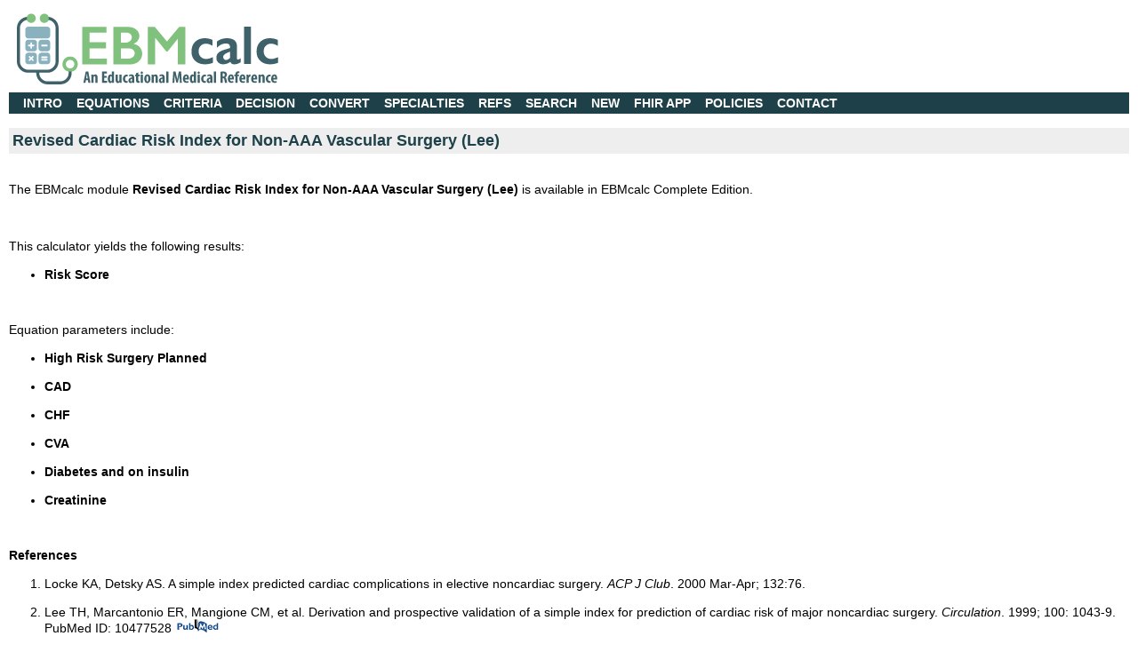

--- FILE ---
content_type: text/html
request_url: https://ebmcalc.com/CardiacRiskIndexVascLee.htm
body_size: 7263
content:
<!DOCTYPE html>
<html lang="en">
<head>

<script async src="https://www.googletagmanager.com/gtag/js?id=G-TX87W9GN95"></script>

<script>
window.dataLayer = window.dataLayer || [];
function gtag(){dataLayer.push(arguments);}
gtag('js', new Date());
gtag('config', 'G-TX87W9GN95');
</script>

<title>EBMcalc Medical Calculator</title>

<meta http-equiv="X-UA-Compatible" content="IE=edge">
<meta name="apple-itunes-app" content="app-id=353427309">
<meta content="text/html; charset=UTF-8" http-equiv="content-type">
<meta name="viewport" content="width=device-width,initial-scale=1,maximum-scale=1">

<link href="/medcalcstyles.css" type="text/css" rel="stylesheet">
<link rel="icon" type="image/png" href="https://ebmcalc.com/favicon.ico">
<link rel="shortcut icon" href="https://ebmcalc.com/favicon.ico">
<link rel="canonical" href="https://EBMcalc.com/">

<meta name="apple-mobile-web-app-capable" content="yes">
<meta name="calcID" content="">
<meta name="apple-mobile-web-app-title" content="EBMcalc">
<meta name="application-name" content="EBMcalc">
<meta name="og:locale" content="en_US">
<meta name="og:type" content="website">
<meta name="og:title" content="EBMalc Medical calculators, Calculated Medicine, equations, clinical criteria sets, decision trees, and data coverters">
<meta name="og:url" content="https://EBMcalc.com/">
<meta name="og:site_name" content="EBMcalc">
<meta name="og:image" content="https://EBMcalc.com/cebmc_tag_logo.png">
<meta name="twitter:card" content="summary">
<meta name="twitter:description" content="Calculated Medicine, EBMalc Medical calculators, equations, clinical criteria sets, decision trees, and data coverters">
<meta name="twitter:title" content="Calculated Medicine, EBMalc Medical calculators, equations, clinical criteria sets, decision trees, and data coverters">
<meta name="twitter:site" content="">
<meta name="twitter:image" content="https://cdn-web-img.mdcalc.com/design/mdcalc_logo.png">
<meta name="article:publisher" content="https://www.facebook.com/EBMcalc">
<meta name="google-site-verification" content="7kUQT6J7UNZE9pNTjchJWulsUDD9zbmgYDDzCGa1prM">
<meta name="description" content="Calculated Medicine, Medical Calculators, Criteria Sets and Decision Trees">
<meta name="keywords" content="Calculated Medicine, covid-19, covid, corona, virus, EBM, EBMcalc, evidence-based medicine, anesth, surgery, acpjc, cardiology, diagnosis, medcalc3000, estimates, embolism, hemorrhage, hepatitis, data, determine, determines, diagnosis, disease, medical, activity,  bleeding, blood, bowel, cancer, carcinoma, cardiac, chest, cirrhosis, asthma,  education, acute, criteria, arthritis, assess, atrial, alcoholic, treecalc, decision, tree, medicine, clinical, medcalc, 3000, mdcalc, medicalc, medmath, clinicalc, clincalc, online, clinical, survival, rheumatoid, risk, rule, scale, score, sepsis, sodium, staging, stroke, syndrome, therapy, trauma, ">
<meta name="author" content="EBMcalc, LLC, DBA EBMcalc, LLC">

</head>

<body class="medCalcBody">
<div id="mc3k">
<table class="table100b0p0">
<tr><td class="al">
<img src="/cebmc_tag_logo.png" alt="EBMcalc Logo">
</td></tr>
<tr class="bgteal"><td class="medCalcFontOneBold">
&nbsp;&nbsp;
<a href="/index.htm" style="color: white; text-decoration: none;">INTRO</a>
&nbsp;&nbsp;
<a href="/eq-idx.htm" style="color: white; text-decoration: none;">EQUATIONS</a>
&nbsp;&nbsp;
<a href="/cc-idx.htm" style="color: white; text-decoration: none;">CRITERIA</a>
&nbsp;&nbsp;
<a href="/tree-idx.htm" style="color: white; text-decoration: none;">DECISION</a>
&nbsp;&nbsp;
<a href="/qc-idx.htm" style="color: white; text-decoration: none;">CONVERT</a>
&nbsp;&nbsp;
<a href="/specialty-idx.htm" style="color: white; text-decoration: none;">SPECIALTIES</a>
&nbsp;&nbsp;
<a href="/ref.htm" style="color: white; text-decoration: none;">REFS</a>
&nbsp;&nbsp;
<a href="/search.htm" style="color: white; text-decoration: none;">SEARCH</a>
&nbsp;&nbsp;
<a href="/WhatsNew.htm" style="color: white; text-decoration: none;">NEW</a>
&nbsp;&nbsp;
<a href="/FHIRapp.htm" style="color: white; text-decoration: none;">FHIR APP</a>
&nbsp;&nbsp;
<a href="/policies.htm" style="color: white; text-decoration: none;">POLICIES</a>
&nbsp;&nbsp;
<a href="#" style="color: white; text-decoration: none;" onclick="document.location='/ebmccontact.htm';">CONTACT</a>
</td></tr></table>
&nbsp;<br>
<table class="medCalcTitleBox">
<tr><td class="al">
<span class="medCalcFontTitleBox">

Revised Cardiac Risk Index for Non-AAA Vascular Surgery (Lee)
</span></td></tr></table><br>&nbsp;<br>
The EBMcalc module <b>Revised Cardiac Risk Index for Non-AAA Vascular Surgery (Lee)</b> is available in
EBMcalc Complete Edition.
<br>&nbsp;<br>
<br>&nbsp;<br>This calculator yields the following results:
<ul>
<li><span class="medCalcFontOneBold">Risk Score </span></li></ul>
<br>&nbsp;<br>Equation parameters include:
<ul>
<li><span class="medCalcFontOneBold">High Risk Surgery Planned</span></li>
<li><span class="medCalcFontOneBold">CAD</span></li>
<li><span class="medCalcFontOneBold">CHF</span></li>
<li><span class="medCalcFontOneBold">CVA</span></li>
<li><span class="medCalcFontOneBold">Diabetes and on insulin</span></li>
<li><span class="medCalcFontOneBold">Creatinine</span></li>
</ul>
<br>&nbsp;<br>

<div id="calc_refs"><span class="medCalcFontRef"><b>References</b></span>
<ol><li><span class="medCalcFontRef">Locke KA, Detsky AS. A simple index predicted cardiac complications in elective noncardiac surgery. <i> ACP J Club</i>. 2000 Mar-Apr; 132:76.</span></li>
<li><span class="medCalcFontRef">Lee TH, Marcantonio ER, Mangione CM, et al. Derivation and prospective validation of a simple index for prediction of cardiac risk of major noncardiac surgery. <i>Circulation</i>. 1999; 100: 1043-9. PubMed ID: 10477528 <a target="_blank" href="https://www.ncbi.nlm.nih.gov/pubmed/10477528" rel="nofollow noopener noreferrer"><img src="pubmed.gif" alt="PubMedLink"></a> </span></li>

</ol></div>


<br>&nbsp;<br>
<div id="calc_disclaimer">  <br>&nbsp;<br><table class="medCalcFormuliBoxWhite"><tr><td class="medCalcDisclaimerBox"><div class="ac"><span class="medCalcFontTwo"><br>&nbsp;<br><b><u> Legal Notices and Disclaimer </u></b></span></div><br>&nbsp;<br><span class="medCalcFontTwo"> All information contained in and produced by the EBMcalc system is provided
for educational purposes only. This information should not be used for the 
diagnosis or treatment of any health problem or disease.
 <b>THIS INFORMATION IS NOT INTENDED TO REPLACE CLINICAL JUDGMENT OR
GUIDE INDIVIDUAL PATIENT CARE IN ANY MANNER.  EBMcalc is NOT a medical device.
EBMcalc NEVER stores <i>cookies</i> or other persistent data in user's browsers.
</b> <a href="disclaimer.htm" target="_blank">Click here for full notice and disclaimer.</a></span> <br>&nbsp;<br><div class="ac"><span class="medCalcFontTwo">EBMcalc is Copyright &#169; 1998-2025 EBMcalc, LLC &nbsp;&nbsp; [Build 279007 v25.4]</span></div></td></tr></table>
 </div>

</div>
</body>
</html>

                                                                                   
                                                                                                
                                   
<!-- built Fri Oct 31 11:39:06 2025 //-->


--- FILE ---
content_type: text/css
request_url: https://ebmcalc.com/medcalcstyles.css
body_size: 31769
content:
/*

EBMcalc Master Style Sheet
Copyright 1998-2025 EBMcalc, LLC

[Style changes and additions are at the bottom]

*/

.medCalcBody {
        BACKGROUND-COLOR: #ffffff;
        MARGIN: 10px;
        FONT-WEIGHT: normal;
        FONT-SIZE: 14px;
        COLOR: #000000;
        FONT-STYLE: normal;
        FONT-FAMILY: arial, helvetica, sans-serif;
        TEXT-DECORATION:  none;
	}

#mc3k p {
	margin-left: 10px;
	margin-right: 10px;
}

#mc3k table { 
 border-collapse: collapse;   
}

#mc3k td {
 padding: 4px;
}

#mc3k th {
        BACKGROUND-COLOR: #cccccc;
        COLOR: #000000;
        padding: 4px;
        TEXT-ALIGN: center;
        FONT-WEIGHT: bold;
}

#mc3k select {
	font-size: 14px;
	cursor: pointer;
}    

#mc3k input[type=number] { WIDTH: 60px; }
#mc3k input[type=number][size='3'],input[type=number].num3wide { WIDTH: 42px; }
#mc3k input[type=number][size='4'],input[type=number].num4wide { WIDTH: 52px; }
#mc3k input[type=number][size='5'],input[type=number].num5wide { WIDTH: 54px; }
#mc3k input[type=number][size='6'],input[type=number].num6wide { WIDTH: 64px; }
#mc3k input[type=number][size='7'],input[type=number].num7wide { WIDTH: 76px; }
#mc3k input[type=number][size='8'],input[type=number].num8wide { WIDTH: 84px; }
#mc3k input[type=number][size='9'],input[type=number].num9wide { WIDTH: 92px; }
#mc3k input[type=number][size='10'],input[type=number].num10wide { WIDTH: 100px; }


#mc3k pre {
 white-space: pre-wrap;       /* css-3 */
 white-space: -moz-pre-wrap;  /* Mozilla, since 1999 */
 white-space: -pre-wrap;      /* Opera 4-6 */
 white-space: -o-pre-wrap;    /* Opera 7 */
 word-wrap: break-word;       /* Internet Explorer 5.5+ */
}

#mc3k input[type=radio]:hover {
	cursor: pointer;
}

#mc3k input[type=checkbox]:hover {
        cursor: pointer;
}

#mc3k input[type=checkbox] {
        width: 12px;
        height: 12px;
}


#mc3k .medCalcHomeButtonCell{
	display: table-cell;
	BACKGROUND-COLOR: #1e4149;;
	width: 36px;
	height: 33px;
	padding: 2px;
	vertical-align: middle;
        text-align: left;
}

#mc3k .medCalcBackButtonCell{
	display: table-cell;
	BACKGROUND-COLOR: #1e4149;
       	width: 36px;
       	height: 33px;
       	padding: 2px;
       	vertical-align: middle;
        text-align: left;
}

#mc3k .medCalcCETitleCell{
	BACKGROUND-COLOR: #1e4149;
	VERTICAL-ALIGN: middle;
	TEXT-ALIGN: left;
       	padding: 4px;
	}

#mc3k .modal {
  display: none;
  position: fixed;
  z-index: 1;
  padding-top: 5%;
  left: 0;
  top: 0;
  width: 100%;
  height: 95%;
  height: -webkit-fill-available; 
  height: fill-available;
  word-wrap: break-word;
  overflow-y: scroll;
  overflow-x: hidden;
  background-color: rgb(0,0,0); /* Fallback color */
  background-color: rgba(0,0,0,0.4); /* Black w/ opacity */
}

#mc3k .modal-content {
  background-color: #ffffff;
  margin: auto;
  padding: 20px;
  border: 3px solid #888;
  width: 80%;
}

#mc3k .close {
  color: #aaaaaa;
  float: right;
  font-size: 28px;
  font-weight: bold;
}

#mc3k .close:hover,
.close:focus {
  color: #000;
  text-decoration: none;
  cursor: pointer;
}

#mc3k a:link {
        color: #0e3139;
	cursor: pointer;
        }                  

#mc3k a:visited {
        color: #0e3139;
	cursor: pointer;
        }                   

#mc3k a:active {
        color: #0e3139;
	cursor: pointer;
        } 


#mc3k li {
        MARGIN-TOP: 16px;
	}

#mc3k dd {
        MARGIN-TOP: 16px;
        FONT-WEIGHT: bold;
        FONT-SIZE: 16px;
        COLOR: #1e4149;
        FONT-STYLE: normal;
        FONT-FAMILY: arial, helvetica, sans-serif;
        TEXT-DECORATION: none;
	}

#mc3k sup {
	POSITION: relative;
	TOP: -3px;
	VERTICAL-ALIGN: top;
	}


#mc3k #cnvItm {
	margin-bottom:10px;
}

#mc3k #cnvPnl {
	display:none;
}

#mc3k #cnvPnl div {
	margin-bottom:10px;
}

#mc3k #cnvPnl span {
	display:inline-block;
	width:78px;
	text-align:right;
}

#mc3k #cnvPnl input[type='text'] {
	width:85px;
}

#mc3k #cnvPnl input[type='number'] {
	width:85px;
}

#mc3k #cnvPnl input.locked {
	border:1px dotted #333;
	background-color:#dedede;
	color:#111;
}


#mc3k input[type='button'] {
	background-color: #1e4149;
	border: none;
	color: white;
	padding: 3px 12px;
	FONT-FAMILY: arial, helvetica, sans-serif;
	text-align: center;
	font-size: 14px;
        FONT-WEIGHT: bold;
	border-radius: 5px;
	cursor: pointer;
}

#mc3k input[type='submit'] {
	background-color: #1e4149;
	border: none;
	color: white;
	padding: 3px 12px;
	FONT-FAMILY: arial, helvetica, sans-serif;
	text-align: center;
	font-size: 14px;
        FONT-WEIGHT: bold;
	border-radius: 5px;
	cursor: pointer;
}

#mc3k input[type='reset'] {
	background-color: #1e4149;
	border: none;
	color: white;
	padding: 3px 12px;
	text-align: center;
        FONT-FAMILY: arial, helvetica, sans-serif;
	font-size: 14px;
        FONT-WEIGHT: bold;
	border-radius:5px;
}


#mc3k .iphoneDropDown:hover {

       background-color:#B0ABAB;

}

#mc3k .iphoneDropDown {

                FONT-WEIGHT: normal;
                FONT-SIZE: 13px;
                COLOR: #000000;
                FONT-STYLE: normal;
                FONT-FAMILY: arial, helvetica, sans-serif;
                TEXT-DECORATION:  none;
                TEXT-ALIGN:left;
                border:1px ridge #000000;
                padding:2px;
                width:100%;
                cursor:pointer;

}

 

#mc3k .dropdownmenu {

                FONT-WEIGHT: normal;
                FONT-SIZE: 13px;
                COLOR: #000000;
                FONT-STYLE: normal;
                FONT-FAMILY: arial, helvetica, sans-serif;
                TEXT-DECORATION:  none;
                TEXT-ALIGN:left;
                border:1px solid #000000;

}

 
#mc3k .dropdownback td {

                border-top: 1px solid #eaeaea;
		padding: 3px;
}


#mc3k .medCalcContents {
        BACKGROUND-COLOR: #1e4149;
        MARGIN: 10px;
        FONT-WEIGHT: normal;
        FONT-SIZE: 14px;
        COLOR: #000000;
        FONT-STYLE: normal;
        FONT-FAMILY: arial, helvetica, sans-serif;
        TEXT-DECORATION:  none;
	}


#mc3k .medCalcIndexLetter {
	BACKGROUND-COLOR: #1e4149;
	PADDING: 4px 4px;
}

#mc3k .medCalcTitleBoxBackButton{
	BACKGROUND-COLOR: #1e4149;
	VERTICAL-ALIGN: middle;
	TEXT-ALIGN: left;
	}


#mc3k .medCalcCETitleBar{
	WIDTH: 100%;
	COLOR: #ffffff;
	FONT-WEIGHT: bold;
       	FONT-SIZE: 26px;
	BACKGROUND-COLOR: #1e4149;
	VERTICAL-ALIGN: middle;
	TEXT-ALIGN: left;
	}

#mc3k .medCalcIndexIP {
        PADDING: 10px;
        TEXT-ALIGN: left;
	BACKGROUND-COLOR: #ffffff;
	BORDER-BOTTOM: 1px solid #cccccc;
	BORDER-TOP: 0px;
	BORDER-LEFT: 0px;
	BORDER-RIGHT: 0px;
        FONT-WEIGHT: bold;
        FONT-SIZE: 18px;
        COLOR: #000000;
        FONT-STYLE: normal;
        FONT-FAMILY: arial, helvetica, sans-serif;
        TEXT-DECORATION: none;
}


#mc3k .medCalcIndexIPFirst {
        PADDING: 10px;
        BACKGROUND-COLOR: #ffffff;
        BORDER-TOP: 1px solid #cccccc;
        BORDER-BOTTOM: 1px solid #cccccc;
        BORDER-LEFT: 0px;
        BORDER-RIGHT: 0px;
        FONT-WEIGHT: bold;
        FONT-SIZE: 18px;
        COLOR: #000000;
        FONT-STYLE: normal;
        FONT-FAMILY: arial, helvetica, sans-serif;
        TEXT-DECORATION: none;
}

#mc3k .medCalcSearchRow {
	BACKGROUND-COLOR: #ffffff;
	BORDER-BOTTOM: 1px solid #cccccc;
	BORDER-TOP: 0px;
	BORDER-LEFT: 0px;
	BORDER-RIGHT: 0px;
        FONT-WEIGHT: bold;
        FONT-SIZE: 18px;
        COLOR: #000000;
        FONT-STYLE: normal;
        FONT-FAMILY: arial, helvetica, sans-serif;
        TEXT-ALIGN: center;
        WHITE-SPACE: nowrap;
}

#mc3k .medCalcIndexIPTop {
	BACKGROUND-COLOR: #1e4149;
        FONT-WEIGHT: bold;
        FONT-SIZE: 20px;
        COLOR: #ffffff;
        FONT-STYLE: normal;
        FONT-FAMILY: arial, helvetica, sans-serif;
}

#mc3k .medCalcIndexIPTitle {
	PADDING-TOP: 0px;
	PADDING-BOTTOM: 0px;
	PADDING-LEFT: 0px;
	PADDING-RIGHT: 4px;
	BACKGROUND-COLOR: #1e4149;
        FONT-WEIGHT: bold;
        FONT-SIZE: 20px;
        COLOR: #ffffff;
        FONT-STYLE: normal;
        FONT-FAMILY: arial, helvetica, sans-serif;

}

#mc3k .medCalcFontDT {
	FONT-WEIGHT: bold;
	FONT-SIZE: 16px;
	COLOR: #000000;
	FONT-STYLE: normal;
	FONT-FAMILY: arial, helvetica, sans-serif;
	TEXT-DECORATION: none;
	}

#mc3k .medCalcFontZero {
	FONT-WEIGHT: normal;
	FONT-SIZE: 16px;
	COLOR: #000000;
	FONT-STYLE: normal;
	FONT-FAMILY: arial, helvetica, sans-serif;
	TEXT-DECORATION: none;
	}

#mc3k .medCalcFontE16 {
	FONT-WEIGHT: normal;
	FONT-SIZE: 16px;
	COLOR: #1e4149;
	FONT-STYLE: normal;
	FONT-FAMILY: arial, helvetica, sans-serif;
	TEXT-DECORATION: none;
	}

#mc3k .medCalcFontE24 {
	FONT-WEIGHT: normal;
	FONT-SIZE: 24px;
	COLOR: #1e4149;
	FONT-STYLE: normal;
	FONT-FAMILY: arial, helvetica, sans-serif;
	TEXT-DECORATION: none;
	}

#mc3k .medCalcFontE24Bold {
	FONT-WEIGHT: bold;
	FONT-SIZE: 24px;
	COLOR: #1e4149;
	FONT-STYLE: normal;
	FONT-FAMILY: arial, helvetica, sans-serif;
	TEXT-DECORATION: none;
	}

#mc3k .medCalcFontE16Bold {
	FONT-WEIGHT: bold;
	FONT-SIZE: 16px;
	COLOR: #1e4149;
	FONT-STYLE: normal;
	FONT-FAMILY: arial, helvetica, sans-serif;
	TEXT-DECORATION: none;
	}

#mc3k .medCalcFontE16BoldWhite {
	FONT-WEIGHT: bold;
	FONT-SIZE: 16px;
	COLOR: #ffffff;
	FONT-STYLE: normal;
	FONT-FAMILY: arial, helvetica, sans-serif;
	TEXT-DECORATION: none;
	}

#mc3k .medCalcFontDither {
	FONT-WEIGHT: normal;
	FONT-SIZE: 16px;
	COLOR: #aaaaaa;
	FONT-STYLE: normal;
	FONT-FAMILY: arial, helvetica, sans-serif;
	TEXT-DECORATION: none;
	}

#mc3k .medCalcFontZeroBold {
	FONT-WEIGHT: bold;
	FONT-SIZE: 16px;
	COLOR: #000000;
	FONT-STYLE: normal;
	FONT-FAMILY: arial, helvetica, sans-serif;
	TEXT-DECORATION: none;
	}

#mc3k .medCalcFontZeroItalic {
	FONT-WEIGHT: normal;
	FONT-SIZE: 16px;
	COLOR: #000000;
	FONT-STYLE: italic;
	FONT-FAMILY: arial, helvetica, sans-serif;
	TEXT-DECORATION: none;
	}

#mc3k .medCalcFontOne {
	FONT-WEIGHT: normal;
	FONT-SIZE: 14px;
	COLOR: #000000;
	FONT-STYLE: normal;
	FONT-FAMILY: arial, helvetica, sans-serif;
	TEXT-DECORATION:  none;
	}

#mc3k .medCalcFontOneClick {
	FONT-WEIGHT: normal;
	FONT-SIZE: 14px;
	COLOR: #000000;
	FONT-STYLE: normal;
	FONT-FAMILY: arial, helvetica, sans-serif;
	TEXT-DECORATION:  none;
	CURSOR: pointer;
	}

#mc3k .medCalcFontOneBold {
	FONT-WEIGHT: bold;
	FONT-SIZE: 14px;
	COLOR: #000000;
	FONT-STYLE: normal;
	FONT-FAMILY: arial, helvetica, sans-serif;
	TEXT-DECORATION:  none;
	}

#mc3k .medCalcFontOneBoldClick {
	FONT-WEIGHT: bold;
	FONT-SIZE: 14px;
	COLOR: #000000;
	FONT-STYLE: normal;
	FONT-FAMILY: arial, helvetica, sans-serif;
	TEXT-DECORATION:  none;
	CURSOR: pointer;
	}

#mc3k .medCalcFontResultParam {
	FONT-WEIGHT: bold;
	FONT-SIZE: 14px;
	COLOR: #ffffff;
	FONT-STYLE: normal;
	FONT-FAMILY: arial, helvetica, sans-serif;
	TEXT-DECORATION:  none;
	}

#mc3k .medCalcFontZeroWhite {
	FONT-WEIGHT: normal;
	FONT-SIZE: 16px;
	COLOR: #ffffff;
	FONT-STYLE: normal;
	FONT-FAMILY: arial, helvetica, sans-serif;
	TEXT-DECORATION:  none;
	}
#mc3k .medCalcFontZeroWhiteBold {
	FONT-WEIGHT: bold;
	FONT-SIZE: 16px;
	COLOR: #ffffff;
	FONT-STYLE: normal;
	FONT-FAMILY: arial, helvetica, sans-serif;
	TEXT-DECORATION:  none;
	}

#mc3k .medCalcFontOneWhiteBold {
	FONT-WEIGHT: bold;
	FONT-SIZE: 14px;
	COLOR: #ffffff;
	FONT-STYLE: normal;
	FONT-FAMILY: arial, helvetica, sans-serif;
	TEXT-DECORATION:  none;
	}

#mc3k .medCalcFontRR {
        FONT-WEIGHT: normal;
        FONT-SIZE: 14px;
        COLOR: #000000;
        FONT-STYLE: normal;
        FONT-FAMILY: 'Lucida Console', Monaco, 'Lucida Grande', monospace;
        TEXT-DECORATION:  none;
        }

#mc3k .medCalcFontSelect {
	FONT-WEIGHT: normal;
	FONT-SIZE: 14px;
	COLOR: #000000;
	FONT-STYLE: normal;
	FONT-FAMILY: arial, helvetica, sans-serif;
	TEXT-DECORATION:  none;
	}

#mc3k .medCalcFontTextArea {
	FONT-WEIGHT: normal;
	FONT-SIZE: 16px;
	COLOR: #000000;
	FONT-STYLE: normal;
	FONT-FAMILY: arial, helvetica, sans-serif;
	TEXT-DECORATION:  none;
	}

#mc3k .medCalcFontTwo {
	FONT-WEIGHT: normal;
	FONT-SIZE: 12px;
	COLOR: #000000;
	FONT-STYLE: normal;
	FONT-FAMILY: arial, helvetica, sans-serif;
	TEXT-DECORATION: none;
	}

#mc3k .medCalcResultBox {
	BACKGROUND-COLOR: #3e6169;
	FONT-SIZE: 14px;
	FONT-WEIGHT: bold;
	COLOR: #ffffff;
	FONT-FAMILY: arial, helvetica, sans-serif;
	TEXT-DECORATION: none;
	}


#mc3k .medCalcFontTitleBox {
	FONT-WEIGHT: bold;
	FONT-SIZE: 18px;
	COLOR: #1e4149;
	FONT-STYLE: normal;
	FONT-FAMILY: arial, helvetica, sans-serif;
	TEXT-DECORATION: none;
	}


#mc3k .medCalcDisclaimerBox {
        BACKGROUND-COLOR: #eeeeee;
        TEXT-ALIGN: left;
	}


#mc3k .medCalcFontEqName {
	FONT-WEIGHT: bold;
	FONT-SIZE: 14px;
	COLOR: #1e4149;
	FONT-STYLE: normal;
	FONT-FAMILY: arial, helvetica, sans-serif;
	TEXT-DECORATION: none;
	}

#mc3k .medCalcFontFormuli {
	FONT-WEIGHT: normal;
	FONT-SIZE: 14px;
	COLOR: #ffffff;
	FONT-STYLE: normal;
	FONT-FAMILY: arial, helvetica, sans-serif;
	TEXT-DECORATION: none;
	}


#mc3k .selectedTab {
	PADDING: 5px;
	BORDER: solid 2px #ffffff;
	CURSOR: pointer;
	BORDER-TOP-LEFT-RADIUS: 12px;
	WHITE-SPACE: nowrap;
	FONT-WEIGHT: bold;
	FONT-SIZE: 16px;
	COLOR: #000000;
	FONT-STYLE: normal;
	FONT-FAMILY: arial, helvetica, sans-serif;
	TEXT-DECORATION: none;
	BACKGROUND-COLOR: #8ab2be;
	TEXT-ALIGN: center;
	}

#mc3k .notSelectedTab {
	PADDING: 5px;
	BORDER: solid 2px #ffffff;
	CURSOR: pointer;
	BORDER-TOP-LEFT-RADIUS: 12px;
	WHITE-SPACE: nowrap;
	FONT-WEIGHT: bold;
	FONT-SIZE: 16px;
	COLOR: #ffffff;
	FONT-STYLE: normal;
	FONT-FAMILY: arial, helvetica, sans-serif;
	TEXT-DECORATION: none;
	BACKGROUND-COLOR: #1e4149;
	TEXT-ALIGN: center;
	}


#mc3k .medCalcFontIO {
	FONT-WEIGHT: bold;
	FONT-SIZE: 18px;
	COLOR: #1e4149;
	FONT-FAMILY: arial, helvetica, sans-serif;
	TEXT-DECORATION: none;
	}

#mc3k .medCalcFontIO2 {
        FONT-WEIGHT: normal;
        FONT-SIZE: 12px;
        COLOR: #ffffff;
        FONT-STYLE: normal;
        FONT-FAMILY: arial, helvetica, sans-serif;
        TEXT-DECORATION: none;
        }

#mc3k .medCalcFontIOBold {
	FONT-WEIGHT: bold;
	FONT-SIZE: 14px;
	COLOR: #aa0000;
	FONT-STYLE: normal;
	FONT-FAMILY: arial, helvetica, sans-serif;
	TEXT-DECORATION: none;
	}

#mc3k .medCalcFontRef {
	FONT-WEIGHT: normal;
	FONT-SIZE: 14px;
	COLOR: #000000;
	FONT-STYLE: normal;
	FONT-FAMILY: arial, helvetica, sans-serif;
	TEXT-DECORATION: none;
	}

#mc3k .medCalcFontCCTab {
	FONT-WEIGHT: normal;
	FONT-SIZE: 14px;
	COLOR: #000000;
	FONT-STYLE: normal;
	FONT-FAMILY: arial, helvetica, sans-serif;
	TEXT-DECORATION: none;
	}

#mc3k .medCalcFontCCTabBold {
	FONT-WEIGHT: bold;
	FONT-SIZE: 14px;
	COLOR: #1e4149;
	FONT-STYLE: normal;
	FONT-FAMILY: arial, helvetica, sans-serif;
	TEXT-DECORATION: none;
	}

#mc3k .medCalcFontIndex {
	FONT-WEIGHT: normal;
	FONT-SIZE: 16px;
	COLOR: #1e4149;
	FONT-STYLE: normal;
	FONT-FAMILY: arial, helvetica, sans-serif;
	TEXT-DECORATION: none;
	}

#mc3k .medCalcFontIndexBold {
	FONT-WEIGHT: bold;
	FONT-SIZE: 16px;
	COLOR: #333300;
	FONT-STYLE: normal;
	FONT-FAMILY: arial, helvetica, sans-serif;
	TEXT-DECORATION: none;
	}

#mc3k .medCalcMath {
	BACKGROUND-COLOR: #1e4149;
	TEXT-ALIGN: left;
	}

#mc3k .medCalcFontMathPref {
	FONT-WEIGHT: normal;
	FONT-SIZE: 14px;
	COLOR: #000000;
	FONT-STYLE: normal;
	FONT-FAMILY: arial, helvetica, sans-serif;
	TEXT-DECORATION: none;
	}

#mc3k .medCalcFontMathPrefLight {
	FONT-WEIGHT: bold;
	FONT-SIZE: 14px;
	COLOR: #ffffff;
	FONT-STYLE: normal;
	FONT-FAMILY: arial, helvetica, sans-serif;
	TEXT-DECORATION: none;
	}

#mc3k .medCalcFontMathPrefBold {
	FONT-WEIGHT: bold;
	FONT-SIZE: 14px;
	COLOR: #000000;
	FONT-STYLE: normal;
	FONT-FAMILY: arial, helvetica, sans-serif;
	TEXT-DECORATION: none;
	}


#mc3k .medCalcFHIRDataTable3 {
        border-collapse: separate;
        background-color: #ffffff;
	border-spacing: 2px;
        width: 100%;
        height: 100%;
        padding: 5px;
        border: none;
	}

#mc3k .medCalcFHIRDataTable {
	border-spacing: 3px;
	}

#mc3k .medCalcFHIRDataFound {
	PADDING: 10px;
	TEXT-ALIGN: left;
	BACKGROUND-COLOR: #1e4149;
	FONT-WEIGHT: bold;
	FONT-SIZE: 14px;
	COLOR: #FFFFFF;
	FONT-STYLE: normal;
	FONT-FAMILY: arial, helvetica, sans-serif;
	TEXT-DECORATION: none;
	}

#mc3k .medCalcFHIRDataFocus {
	PADDING: 10px;
	TEXT-ALIGN: left;
	BACKGROUND-COLOR: #cccccc;
	FONT-WEIGHT: bold;
	FONT-SIZE: 14px;
	COLOR: #111111;
	FONT-STYLE: normal;
	FONT-FAMILY: arial, helvetica, sans-serif;
	TEXT-DECORATION: none;
	}

#mc3k .medCalcFHIRDataError {
	PADDING: 10px;
	TEXT-ALIGN: left;
	BACKGROUND-COLOR: #990000;
	FONT-WEIGHT: bold;
	FONT-SIZE: 14px;
	COLOR: #FFFFFF;
	FONT-STYLE: normal;
	FONT-FAMILY: arial, helvetica, sans-serif;
	TEXT-DECORATION: none;
	}

#mc3k .medCalcFHIRDataNotFound {
	PADDING: 10px;
	TEXT-ALIGN: left;
	BACKGROUND-COLOR: #666666;
	FONT-WEIGHT: bold;
	FONT-SIZE: 14px;
	COLOR: #FFFFFF;
	FONT-STYLE: normal;
	FONT-FAMILY: arial, helvetica, sans-serif;
	TEXT-DECORATION: none;
	}


#mc3k .tdPad0 {
 padding: 0px;
 background-color: #ffffff;
}


#mc3k .mcp {
 font-family : Arial, Helvetica, sans-serif;
 font-size : 11pt;
 font-weight: normal;
 color : #000000;}

#mc3k .mctx {
 font-family : Arial, Helvetica, sans-serif;
 font-size : 11pt;
 font-weight: bold;
 color : #cc0000;}

#mc3k .medCalcFingerTip1 { padding: 0px; background: url([data-uri]) }

#mc3k .medCalcFingerTip2 { padding: 0px; background: url([data-uri]) }

#mc3k .medCalcFingerTip3 { padding: 0px; background: url([data-uri]) }

#mc3k .medCalcFingerTipLeft { padding: 0px; background: url([data-uri]) }

#mc3k .medCalcFingerTipRight { padding: 0px; background: url([data-uri]) }


/* Styles added to V24.4 */

#mc3k img { border: 0; }

#mc3k .al {
 text-align: left;
 vertical-align: top;
}

#mc3k .alm {
 text-align: left;
 vertical-align: middle;
}

#mc3k .alnw {
 text-align: left;
 vertical-align: top;
 white-space: nowrap;
}

#mc3k .almnw {
 text-align: left;
 vertical-align: middle;
 white-space: nowrap;
}

#mc3k .alnw5 {
 text-align: left;
 vertical-align: top;
 white-space: nowrap;
 width: 5%;
}

#mc3k .ac {
 text-align: center;
 vertical-align: top;
}

#mc3k .acm {
 text-align: center;
 vertical-align: middle;
}

#mc3k .acrs {
 text-align: center;
 vertical-align: top;
 FONT-WEIGHT: bold;
 FONT-SIZE: 14px;
 COLOR: #ffffff;
 FONT-STYLE: normal;
 FONT-FAMILY: arial, helvetica, sans-serif;
 TEXT-DECORATION:  none;
}

#mc3k .acnw {
 text-align: center;
 vertical-align: top;
 white-space: nowrap;
}

#mc3k .ar {
 text-align: right;
 vertical-align: top;
}

#mc3k .ar42 {
 text-align: right;
 vertical-align: top;
 width: 42%;
}

#mc3k .arnw {
 text-align: right;
 vertical-align: top;
 white-space: nowrap;
}

#mc3k .armnw {
 text-align: right;
 vertical-align: middle;
 white-space: nowrap;
}

#mc3k .arm {
 text-align: right;
 vertical-align: middle;
}

#mc3k .td20 {
        WIDTH: 20px;
        TEXT-ALIGN: left;
}

#mc3k .td36 {
        WIDTH: 36px;
        TEXT-ALIGN: left;
}

#mc3k .td40perceent {
        WIDTH: 40%;
        TEXT-ALIGN: left;
}

#mc3k .aared {
        COLOR: #aa0000;
}

#mc3k .green99 {
        COLOR: #009900;
}

#mc3k .teal {
        COLOR: #1e4149;
}

#mc3k .bgteal {
        BACKGROUND-COLOR: #1e4149;
}

#mc3k .ffwhite {
        COLOR: #ffffff;
}

#mc3k .grey99 {
        COLOR: #999999;
}

#mc3k .teal20 {
        COLOR: #1e4149;
        FONT-SIZE: 20px;
        VERTICAL-ALIGN: middle;
}



#mc3k .medCalcFormuliBoxWhite {
        BACKGROUND-COLOR: #ffffff;
        TEXT-ALIGN: left;
        PADDING: 10px;
        margin-left:auto;
        margin-right:auto;
}

#mc3k .specidx {
        BACKGROUND-COLOR: #ffffff;
        TEXT-ALIGN: left;
        PADDING: 40px;
        margin-left:auto;
        margin-right:auto;
}

#mc3k .tableb1p4c {
       	FONT-SIZE: 14px;
        BORDER: 1px solid #000000;
       	BACKGROUND-COLOR: #ffffff;
       	PADDING: 4px;
       	margin-left: auto;
       	margin-right: auto;
}

#mc3k .tableb1p4c td {
        border: 1px solid black;
}

#mc3k .tableb1p4c th {
        border: 1px solid black;
}

#mc3k .tableb0p0 {
       	FONT-SIZE: 14px;
        BORDER: none;
       	BACKGROUND-COLOR: #ffffff;
       	PADDING: 0px;
}

#mc3k .table100b0p0 {
       	FONT-SIZE: 14px;
        BORDER: none;
       	BACKGROUND-COLOR: #ffffff;
       	PADDING: 0px;
        WIDTH: 100%;
}

#mc3k .table100b0p5 {
       	FONT-SIZE: 14px;
        BORDER: none;
       	BACKGROUND-COLOR: #ffffff;
       	PADDING: 5px;
        WIDTH: 100%;
}

#mc3k .table100b0p10 {
       	FONT-SIZE: 14px;
        BORDER: none;
       	BACKGROUND-COLOR: #ffffff;
       	PADDING: 10px;
        WIDTH: 100%;
}

#mc3k .fhirtabs {
        BORDER-BOTTOM: none;
        BORDER-RIGHT: solid 7px #ffffff;
       	BACKGROUND-COLOR: #ffffff;
       	BORDER-SPACING: 0px;
        WIDTH: 100%;
}

#mc3k .indent40 {
        PADDING-LEFT: 40px;
}

#mc3k .medCalcIndexIPR {
        PADDING: 10px;
        TEXT-ALIGN: right;
	BACKGROUND-COLOR: #ffffff;
	BORDER-BOTTOM: 1px solid #cccccc;
	BORDER-TOP: 0px;
	BORDER-LEFT: 0px;
	BORDER-RIGHT: 0px;
        FONT-WEIGHT: bold;
        FONT-SIZE: 18px;
        COLOR: #000000;
        FONT-STYLE: normal;
        FONT-FAMILY: arial, helvetica, sans-serif;
        TEXT-DECORATION: none;
}

#mc3k .main {
        WIDTH: 98vw;
        HEIGHT: 80vh;
        BORDER: none;
}

#mc3k .topnav{
        POSITION: fixed;
        TOP: 0;
        WIDTH: 100vh;
        
}

#mc3k .medCalcFontOneBoldWhiteLink {
	FONT-WEIGHT: bold;
	FONT-SIZE: 14px;
	COLOR: #ffffff;
	FONT-STYLE: normal;
	FONT-FAMILY: arial, helvetica, sans-serif;
	TEXT-DECORATION:  none;
        CURSOR: pointer;
	}

/* End v24.4 additions */

/* Styles changed in v24.4 */


#mc3k .medCalcTitleBox {
       	BACKGROUND-COLOR: #eeeeee;
       	TEXT-ALIGN: left;
        VERTICAL-ALIGN: top;
       	PADDING: 4px;
       	WIDTH: 100%;
}


#mc3k .medCalcFormuliBox {
        BACKGROUND-COLOR: #3e6169;
        TEXT-ALIGN: left;
        PADDING: 10px;
        margin-left: auto;
        margin-right: auto;
	}

#mc3k .handTdInner {
 padding: 0px;
 white-space: nowrap;
 text-align: center;
 vertical-align: middle;
 background-color: #ffffff;
}

#mc3k .handTdInnerL {
 padding: 2px;
 white-space: nowrap;
 text-align: left;
 vertical-align: middle;
 background-color: #ffffff;
}

#mc3k .handTdInnerR {
 padding: 2px;
 white-space: nowrap;
 text-align: right;
 vertical-align: middle;
 background-color: #ffffff;
}

#mc3k .handTdOuter {
 padding: 10px;
 border: 1px solid black;
 text-align: left;
 vertical-align: top;
}

#mc3k .handTableOuter {
 FONT-WEIGHT: bold;
 FONT-SIZE: 12px;
 COLOR: #000000;
 FONT-STYLE: normal;
 FONT-FAMILY: arial, helvetica, sans-serif;
 TEXT-DECORATION:  none;
 border-spacing: 0px;
 BORDER: 1px solid black;
 margin-left: auto;
 margin-right: auto;
}

#mc3k .handTableInner {
 FONT-WEIGHT: bold;
 FONT-SIZE: 12px;
 COLOR: #000000;
 FONT-STYLE: normal;
 FONT-FAMILY: arial, helvetica, sans-serif;
 TEXT-DECORATION:  none;
 border-spacing: 0px;
 BORDER: none;
}

/* End v24.4 changes */


/* Styles changed in v25.2 */

#mc3k .resultBold{
 FONT-SIZE: 14px;
 FONT-WEIGHT: bold;
}

/* End changes in v25.2 */


/* Styles changed in v25.3 */

#mc3k  input::-webkit-outer-spin-button,
    input::-webkit-inner-spin-button {
      -webkit-appearance: none;
      margin: 0;
  }

#mc3k  input[type=number] {
    -moz-appearance: textfield;
  }


/* End changes in v25.3 */


/* Styles added to v25.3 */

#mc3k .medCalcFontDSTitle {
	FONT-WEIGHT: bold;
	FONT-SIZE: 14px;
	COLOR: #000000;
	FONT-STYLE: normal;
	FONT-FAMILY: arial, helvetica, sans-serif;
	TEXT-DECORATION: none;
	}

#mc3k .medCalcFontDSID {
	FONT-WEIGHT: bold;
	FONT-SIZE: 12px;
	COLOR: #000000;
	FONT-STYLE: normal;
	FONT-FAMILY: arial, helvetica, sans-serif;
	TEXT-DECORATION: none;
	}

#mc3k .medCalcFontDSWeight {
	FONT-WEIGHT: bold;
	FONT-SIZE: 50px;
	COLOR: #000000;
	FONT-STYLE: normal;
	FONT-FAMILY: arial, helvetica, sans-serif;
	TEXT-DECORATION: none;
	}

#mc3k .medCalcFontDSTable {
	FONT-WEIGHT: normal;
	FONT-SIZE: 12px;
	COLOR: #000000;
	FONT-STYLE: normal;
	FONT-FAMILY: arial, helvetica, sans-serif;
	TEXT-DECORATION: none;
	}

#mc3k .medCalcFontDSTableLarge {
	FONT-WEIGHT: bold;
	FONT-SIZE: 14px;
	COLOR: #000000;
	FONT-STYLE: normal;
	FONT-FAMILY: arial, helvetica, sans-serif;
	TEXT-DECORATION: none;
	}

#mc3k .medCalcFontDSTableSmall {
	FONT-WEIGHT: normal;
	FONT-SIZE: 10px;
	COLOR: #000000;
	FONT-STYLE: normal;
	FONT-FAMILY: arial, helvetica, sans-serif;
	TEXT-DECORATION: none;
	}

#mc3k .medCalcFontDSTableBold {
	FONT-WEIGHT: bold;
	FONT-SIZE: 13px;
	COLOR: #000000;
	FONT-STYLE: normal;
	FONT-FAMILY: arial, helvetica, sans-serif;
	TEXT-DECORATION: none;
	}

#mc3k .medCalcFontDSNotes {
	FONT-WEIGHT: normal;
	FONT-SIZE: 12px;
	COLOR: #000000;
	FONT-STYLE: normal;
	FONT-FAMILY: arial, helvetica, sans-serif;
	TEXT-DECORATION: none;
	}

/* End v25.3 additions */
